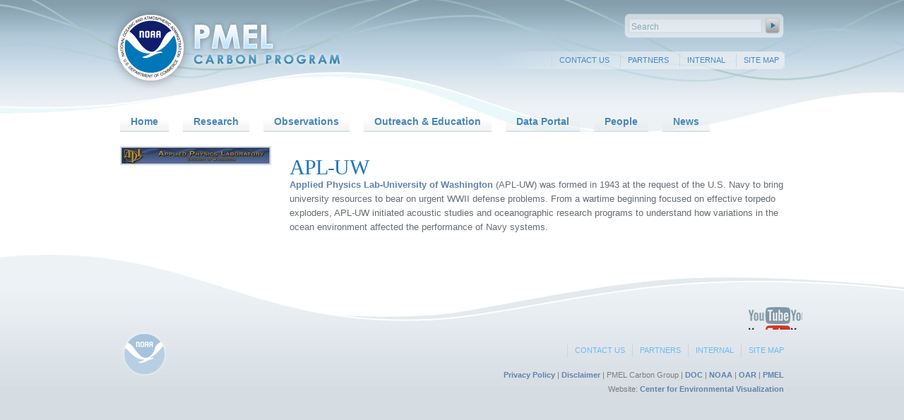

--- FILE ---
content_type: text/html;charset=UTF-8
request_url: https://pmel.noaa.gov/co2/story/APL-UW
body_size: 10825
content:
<!--<!DOCTYPE html PUBLIC "-//W3C//DTD XHTML 1.0 Strict//EN" "http://www.w3.org/TR/xhtml1/DTD/xhtml1-strict.dtd">-->
<!DOCTYPE html>
<html xmlns="http://www.w3.org/1999/xhtml">

    <head>
        <meta http-equiv="Content-Type" content="text/html; charset=UTF-8"/>
        <title>APL-UW</title>
        <link media="screen, projection" rel="Stylesheet" type="text/css" href="/co2/css/main-grails.css" />
<link media="screen, projection" rel="Stylesheet" type="text/css" href="/co2/css/reset.css" />        
<link media="screen, projection" rel="Stylesheet" type="text/css" href="/co2/css/960.css" />
<link media="screen, projection" rel="Stylesheet" type="text/css" href="/co2/css/global.css" />	
<link rel="icon" type="image/png" href="/co2/favicon.ico" />
<script src="https://ajax.googleapis.com/ajax/libs/jquery/1.3/jquery.min.js" type="text/javascript"></script>
<script type="text/javascript" src="/co2/js/main.js"></script>
<!--[if lte IE 7]>
    <link href="/co2/css/iehacks.css" media="screen, projection" rel="Stylesheet" type="text/css" />
<![endif]-->
<!--[if lte IE 6]>
	<link href="/co2/css/ie6hacks.css" media="screen, projection" rel="Stylesheet" type="text/css" />
<![endif]-->
<!--[if lte IE 6]>
	<script defer type="text/javascript" src="/co2/js/pngfix.js"></script>
<![endif]-->

        
        <!-- Google tag (gtag.js) -->
		<script async src="https://www.googletagmanager.com/gtag/js?id=G-TW1B5335DP"></script>
		<script>
		  window.dataLayer = window.dataLayer || [];
		  function gtag(){dataLayer.push(arguments);}
		  gtag('js', new Date());
		  gtag('config', 'G-TW1B5335DP');
		</script>
		
		<script id="_fed_an_ua_tag" src="https://dap.digitalgov.gov/Universal-Federated-Analytics-Min.js?agency=DOC&subagency=NOAA"></script>
    
        
		<meta name="layout" content="main"/>
		
		

		
        
        
	    
   </head>

    <body class="story">
               <div id="topHeader" class="container_16">
                     <div id="logo" class="grid_8 alpha">
                          <img src="/co2/images/spacer.gif" alt="" width="459" height="135" title="PMEL CO2" usemap="#mainlogo" />
                             <map name="mainlogo">
                                 <area shape="rect" coords="8,8,120,120" href="https://www.noaa.gov" title="NOAA Home Page">
                                   <area shape="rect" coords="120,25,250,75" href="https://www.pmel.noaa.gov" title="NOAA Pacific Marine Environmental Laboratory">
                                      <area shape="rect" coords="120,75,340,100" href="https://www.pmel.noaa.gov/co2/" title="NOAA Pacific Marine Environmental Laboratory">
                                </map>
                        </div>
                        <div id="topMenuContainer" class="grid_8">
                    <div id="searchBox">
                       <div id="search-browse">    <div id="search">			<form action="/co2/search/index" method="get" class="form" id="form1" >            <div style="margin:0;padding:0;display:inline">                <input type="text" id="search2" name="q" value="Search" size="27" />            </div>            <input id="send2" class="searchTextButton" align="top" src="/co2/images/spacer.gif" width="30" height="30" type="image" />				        </form>    </div></div>
                      </div>
                <div id="menu_upper">
                     <ul>
                              


<li class="normal">
    
	    <a href="/co2/story/Site%20Map" title="Site Map">Site Map</a>
	
    
</li>


<li class="normal">
    
        <a href="http://intranet.pmel.noaa.gov/co2/" title="Internal">Internal</a>
    
    
</li>


<li class="normal">
    
         <a href="/co2/partners" title="Partners">Partners</a>
    
    
</li>


<li class="normal">
    
	    <a href="/co2/story/Contact%20Us" title="Contact Us">Contact Us</a>
	
    
</li>
                            </ul>
                     </div>
                    </div>
        </div>
            <div id="navigation" class="container_16">
            <ul id="jsddm" class="container_16">
                


<li class="normal">
    
        <a href="/co2/" title="Home">Home</a>
    
    
</li>


	
    	
    
    	
    
    	
    
    	
    

<li class="normal">
    
	    <a href="/co2/story/Research" title="Research">Research</a>
	
    
        <ul>
			


<li class="normal">
    
	    <a href="/co2/story/Ocean%20Acidification" title="Ocean Acidification">Ocean Acidification</a>
	
    
</li>


<li class="normal">
    
	    <a href="/co2/story/Ocean%20Carbon%20Uptake" title="Ocean Carbon Uptake">Ocean Carbon Uptake</a>
	
    
</li>


<li class="normal">
    
	    <a href="/co2/story/Ocean%20Carbon%20Storage" title="Ocean Carbon Storage">Ocean Carbon Storage</a>
	
    
</li>


<li class="normal">
    
	    <a href="/co2/story/Coastal%20Carbon%20Dynamics" title="Coastal Carbon Dynamics">Coastal Carbon Dynamics</a>
	
    
</li>
        </ul>
    
</li>


	
    	
    
    	
    
    	
    
    	
    

<li class="normal">
    
	    <a href="/co2/story/Observations%20and%20Data" title="Observations">Observations</a>
	
    
        <ul>
			


<li class="normal">
    
	    <a href="/co2/story/Volunteer%20Observing%20Ships%20%28VOS%29" title="Volunteer Observing Ships (VOS)">Volunteer Observing Ships (VOS)</a>
	
    
</li>


<li class="normal">
    
	    <a href="/co2/story/Buoys%20and%20Autonomous%20Systems" title="Buoys &amp; Autonomous Systems">Buoys &amp; Autonomous Systems</a>
	
    
</li>


<li class="normal">
    
	    <a href="/co2/story/Hydrographic%20Cruises" title="Hydrographic Cruises">Hydrographic Cruises</a>
	
    
</li>


<li class="normal">
    
	    <a href="/co2/story/Laboratory%20Analysis" title="Laboratory Analysis">Laboratory Analysis</a>
	
    
</li>
        </ul>
    
</li>


	
    	
    
    	
    
    	
    
    	
    
    	
    

<li class="normal">
    
	    <a href="/co2/story/Outreach%20and%20Education" title="Outreach &amp; Education">Outreach &amp; Education</a>
	
    
        <ul>
			


<li class="normal">
    
	    <a href="/co2/story/Education" title="Education">Education</a>
	
    
</li>


<li class="normal">
    
	    <a href="/co2/story/Space%20Needle" title="Space Needle">Space Needle</a>
	
    
</li>


<li class="normal">
    
	    <a href="/co2/story/Multi-media" title="Multi-media">Multi-media</a>
	
    
</li>


<li class="normal">
    
	    <a href="/co2/story/Congressional%20Testimony" title="Congressional Testimony">Congressional Testimony</a>
	
    
</li>


<li class="normal">
    
        <a href="/co2/events" title="Events Calendar">Events Calendar</a>
    
    
</li>
        </ul>
    
</li>


<li class="normal">
    
	    <a href="/co2/story/CO2%20Data%20Discovery" title="Data Portal">Data Portal</a>
	
    
</li>


<li class="normal">
    
         <a href="/co2/people" title="People">People</a>
    
    
</li>


<li class="normal">
    
         <a href="/co2/news" title="News">News</a>
    
    
</li>
            </ul>
        </div>                
              <div id="wrapper">
                    <div id="content" class="container_16">
                               
        <div class="grid_16">
            

        </div>
        <div class="clear"></div>
        <div id="sidebar" class="grid_4">
            
							<a href="/co2/file/UWAPL">        	            	<img class="imageborder5px" src="/co2/files/uwapl_sm.jpg" alt="UWAPL" title="UWAPL" width="210" border="0">                    </a>	
			
            <div class="grid_4 alpha omega">
				

            </div>
             <div class="clear"></div>
             
             
             
             <div id="story_tags">
    
</div>


         </div>
         <div id="post" class="grid_12">
             <div class="copy">
                 
                    <div id="people">
                        <h1>APL-UW</h1>
                        <h5 class="title"></h5>
                    </div>
                
                
                <p>
	<a href="http://www.apl.washington.edu/" target="_blank" title="Applied Physics Lab-University of Washington (APL-UW)">Applied Physics Lab-University of Washington</a> (APL-UW) was formed in 1943 at the request of the U.S. Navy to bring university resources to bear on urgent WWII defense problems. From a wartime beginning focused on effective torpedo exploders, APL-UW initiated acoustic studies and oceanographic research programs to understand how variations in the ocean environment affected the performance of Navy systems.</p>

            </div>
            
        </div>
        <div class="clear"></div>
        <div class="grid_16">
            
        </div>
        <div class="clear"></div>
	
                      </div>
                </div>  
        <div id="bg_footer">
                        <div id="footer" class="container_16">
                                <hr />
                                <div id="footerLogo-NSF" class="grid_3 alpha">
                                        <a href="http://www.noaa.gov/"><img src="/co2/images/pmel-noaa-logo.png" title="NOAA" alt="NOAA" width="70" height="70"/></a>
                                </div>
                                <div id="menu_lower" class="grid_13 omega">
                                   <div class="youtube">
                        <a href="http://www.youtube.com/noaapmel"><img src="/co2/images/spacer.gif" width="76" height="32" alt="View our YouTube Channel" title="View our YouTube Channel"></a>
                    </div>
                    <ul>
                                         


<li class="normal">
    
	    <a href="/co2/story/Site%20Map" title="Site Map">Site Map</a>
	
    
</li>


<li class="normal">
    
        <a href="http://intranet.pmel.noaa.gov/co2/" title="Internal">Internal</a>
    
    
</li>


<li class="normal">
    
         <a href="/co2/partners" title="Partners">Partners</a>
    
    
</li>


<li class="normal">
    
	    <a href="/co2/story/Contact%20Us" title="Contact Us">Contact Us</a>
	
    
</li>
                                        </ul>
                                 <p class="copyrightFooter"><a href="https://www.noaa.gov/protecting-your-privacy">Privacy Policy</a>  |  <a href="https://www.noaa.gov/disclaimer">Disclaimer</a> |  PMEL Carbon Group  |  <a href="https://www.commerce.gov/">DOC</a> |  <a href="https://www.noaa.gov/">NOAA</a> |  <a href="https://research.noaa.gov/">OAR</a> |  <a href="https://www.pmel.noaa.gov/">PMEL</a>
                           <br />Website: <a href="http://www.cev.washington.edu">Center for Environmental Visualization</a>
                    </p>
                           </div>  
                      </div>
                </div>
        </body> 
    
</html>



--- FILE ---
content_type: text/css
request_url: https://pmel.noaa.gov/co2/css/main-grails.css
body_size: 6874
content:
html { text-align: left; margin: 0;    /*padding: 0; SELECT NOT DISPLAYED CORRECTLY IN FIREFOX */}/* GENERAL */.spinner {    padding: 5px;    position: absolute;    right: 0;}body { background: #fff; color: #333; font-family: Arial, Helvetica, sans-serif; font-weight: normal; font-style: normal; font-variant: normal; line-height: normal; }a:visited {color:#cc6600;}a:hover,a:active {color:#9e2300; text-decoration: underline;}a:link {    color: #b44000;    font-weight: bold;    text-decoration: none;}h1 {    color: #006dba;    font-weight: normal;    font-size: 16px;    margin: .8em 0 .3em 0;}ul {    padding-left: 15px;	}select, textarea, input { border: solid 1px #25323b; font: 13px Arial, Helvetica, Verdana, sans-serif; height: 18px;  }/*input {    background-color: #fcfcfc;    border: 1px solid #ccc;    font: 11px verdana, arial, helvetica, sans-serif;    margin: 2px 0;    padding: 2px 4px;    width: 400px;}*/select {   padding: 2px 2px 2px 0;}textarea {	width: 250px;	height: 150px;	vertical-align: top;}tr.prop, td.value, input#uri, input#parameter, input#actionName, input#name, input#category, input#title, input#tagline, input#blockQuote2, input#blockQuote1, input#measuredSize, input#mediumImage, input#path, input#size, input#smallImage, input#firstName, input#lastName, input#username, input#fauxPassword, input#email, input#url {	width: 490px;}input:focus, select:focus, textarea:focus {    border: 1px solid #b2d1ff;}.body {    float: left;    margin: 0 15px 10px 15px;}/* NAVIGATION MENU */.nav { background-image: url(../images/pullquote-bg.jpg); background-repeat: repeat; background-attachment: scroll; background-position: 50% top; margin-bottom: 20px; padding: 7px 12px; border: solid 1px #dfe8ed; }.menuButton { color: #4787c0; font-size: 10px; padding: 0 5px; }.menuButton a {    color: #4787c0;    padding: 4px 6px;}.menuButton a.home a:hover { color: #6cb6f4; padding: 4px 6px; }.menuButton a.home {    background: url(../images/skin/house.png) no-repeat left center;    color: #4787c0;    padding-left: 25px;}.menuButton a:visited { color: #4787c0; padding-left: 25px; }.menuButton a.list {    background: url(../images/skin/database_table.png) no-repeat left center;    color: #4787c0;    padding-left: 25px;}.menuButton a.create {    background: url(../images/skin/database_add.png) no-repeat left center;    color: #4787c0;    padding-left: 25px;}/* MESSAGES AND ERRORS */.message {    background: #f3f8fc url(../images/skin/information.png) no-repeat 4px center;    border: solid 1px #b2d1ff;    color: #006dba;    margin: 10px 0 5px 2px;    padding: 5px 5px 5px 35px}div.errors {    background: #fff3f3;    border: 1px solid red;    color: #cc0000;    margin: 10px 0 5px 0;    padding: 5px 0 5px 0;}div.errors ul {    list-style: none;    padding: 0;	}div.errors li {	background: url(../images/skin/exclamation.png) 8px 0% no-repeat;    line-height: 16px;    padding-left: 30px;}td.errors select {    border: 1px solid red;}td.errors input {    border: 1px solid red;}/* TABLES */table { text-align: left; width: 100% ; }table.border { width: 100%; border: solid 1px #ccc; }table.shade {  }.person { background-color: #bac2ca; }tr { text-align: left; border: 0; }td, th {     font: 11px/12px Arial, Helvetica, Verdana, sans-serif;    padding: 5px 6px;    text-align: left;    vertical-align: top;}table.center { text-align: center; }tr.center {text-align: center;}td.center {text-align: center; width: 150;}th {    background: #fff url(../images/skin/shadow.jpg);    color: #666;    font-size: 11px;    font-weight: bold;    line-height: 17px;    padding: 2px 6px;}th a:link, th a:visited, th a:hover {    color: #333;    display: block;    font-size: 10px;    text-decoration: none;    width: 100%;}th.asc a, th.desc a {    background-position: right;    background-repeat: no-repeat;}th.asc a {    background-image: url(../images/skin/sorted_asc.gif);}th.desc a {    background-image: url(../images/skin/sorted_desc.gif);}.odd {    background: #f7f7f7;}.even {    background: #fff;}/* LIST */.list table {    border-collapse: collapse;}.list th, .list td {    border-left: 1px solid #ddd;}.list th:hover, .list tr:hover {    background: #b2d1ff;}/* PAGINATION */.paginateButtons { color: #666; font-size: 10px; background-image: url(../images/pullquote-bg.jpg); background-repeat: repeat-x; background-attachment: scroll; background-position: 50% bottom; position: relative; width: 100%; overflow: hidden; float: left; margin-bottom: 20px; padding: 10px 3px 10px 10px; border: solid 1px #dfe8ed; }.paginateButtons a { color: #dfe8ed; background-color: #eee; background-repeat: repeat-x; background-attachment: scroll; background-position: 0 top; margin: 0 3px; padding: 2px 6px; border: solid 1px; }.paginateButtons span {    padding: 2px 3px;}/* DIALOG */.dialog table { color: #2d2f30; padding: 5px 0; }.prop {    padding: 5px;    }.prop .name {    text-align: left;    width: 15%;    white-space: nowrap;}.prop .value {    text-align: left;    width: 85%;}/* ACTION BUTTONS */.buttons { border: solid 1px #dfe8ed; color: #96ac65; font-size: 10px; background-image: url(../images/pullquote-bg.jpg); background-repeat: repeat; background-attachment: scroll; background-position: 50% bottom; text-align: left; margin-top: 20px; overflow: hidden; margin-bottom: 20px; padding: 5px 0 5px 5px; }.buttons input { border: 0; color: #4787c0; cursor: pointer; font-size: 10px; font-weight: bold; background-image: url(../images/pullquote-bg.jpg); background-repeat: repeat; background-attachment: scroll; background-position: 0 0; margin-left: 3px; overflow: visible; padding: 2px 6px; }.buttons input.delete {    background: transparent url(../images/skin/database_delete.png) 5px 50% no-repeat;    padding-left: 28px;}.buttons input.edit {    background: transparent url(../images/skin/database_edit.png) 5px 50% no-repeat;    padding-left: 28px;}.buttons input.save {    background: transparent url(../images/skin/database_save.png) 5px 50% no-repeat;    padding-left: 28px;}div.float {float: left; margin-right: 15px; margin-bottom: 10px; }div.floatSmall { margin-right: 15px; margin-bottom: 10px; float: left; }div.float4 { margin-right: 14px; margin-bottom: 20px; float: left; }div.float10 { background-color: #b4b4b4; height: 60px; float: left; margin-right: 10px; margin-bottom: 8px; }  div.float p {   text-align: center; width: 150px;}div.thumbnailContainer { width: 100%; }div.thumbnailContainer2 { width: 100%; padding-bottom: 20px; }div.spacer {  clear: both;}.middleSpacer { clear: both; width: 100%; height: 15px; }#middleSpacer { width: 100%; height: 12px; clear: both; }

--- FILE ---
content_type: text/css
request_url: https://pmel.noaa.gov/co2/css/reset.css
body_size: 639
content:
html,body,div,span,applet,object,iframe,h1,h2,h3,h4,h5,h6,p,blockquote,pre,a,abbr,acronym,address,big,cite,code,del,dfn,em,font,img,ins,kbd,q,s,samp,small,strike,strong,sup,sub,tt,var,b,u,i,center,dl,dt,dd,ol,ul,li,legend,table,caption,tbody,tfoot,thead,tr,th,td{margin:0;padding:0;border:0;outline:0;font-size:100%;background:transparent}
body{line-height:1}
ol,ul{list-style:none}
blockquote,q{quotes:none}
blockquote:before,blockquote:after,q:before,q:after{content:'';content:none}
:focus{outline:0}
ins{text-decoration:none}
del{text-decoration:line-through}
table{border-collapse:collapse;border-spacing:0}
fieldset, form, label { }


--- FILE ---
content_type: application/javascript
request_url: https://pmel.noaa.gov/co2/js/main.js
body_size: 2339
content:
jQuery.noConflict();
jQuery(document).ready(function($){
	// Drop Down Menu
	var timeout         = 500;
	var closetimer		= 0;
	var ddmenuitem      = 0;
	
	function jsddm_open(){	
		jsddm_canceltimer();
		jsddm_close();
		ddmenuitem = $(this).find('ul').eq(0).css('visibility', 'visible');
	}
	
	function jsddm_close(){	
		if(ddmenuitem) ddmenuitem.css('visibility', 'hidden');
	}
	
	function jsddm_timer(){	
		closetimer = window.setTimeout(jsddm_close, timeout);
	}
	
	function jsddm_canceltimer(){	
		if(closetimer){	
			window.clearTimeout(closetimer);
			closetimer = null;
		}
	}
	
	$(document).ready(function(){	
		$('#jsddm > li').bind('mouseover', jsddm_open);
		$('#jsddm > li').bind('mouseout',  jsddm_timer);
	});
	
	document.onclick = jsddm_close;
	
	// Disclaimer Popup
	$("a").click(function() {
		var link_location = $(this).attr('href');
		var base_url = "http://www.pmel.noaa.gov/";
		var base_url_length = base_url.length;
		var message = "You are about to leave the PMEL/Carbon site for another. \ Linking to this site does not constitute an endorsement \ of any products, services or the information found on this site.";
		var match=/\.gov/i; // .gov is ok

		// if the link is external
		if (link_location.indexOf("http://")!=-1 && (link_location.substr(0, base_url_length)!=base_url && !match.test(link_location))) {
			var r = confirm(message);
			return r;
			//alert(match.test(link_location))
		}
	});
	
	// Search Box
	$(document).ready(function(){
		var searchBoxes = $(".text");
		var searchBox1 = $("#search1");
		var searchBox2 = $("#search2");
		var searchBox2Default = "Search";
		
		searchBoxes.focus(function(e){
			$(this).addClass("active");
		});
		
		searchBoxes.blur(function(e){
			$(this).removeClass("active");
		});
		
		searchBox1.focus();
		
		searchBox2.focus(function(){
			if($(this).attr("value") == searchBox2Default) $(this).attr("value", "");
		});
		
		searchBox2.blur(function(){
			if($(this).attr("value") == "") $(this).attr("value", searchBox2Default);
		});
	});
	
	// Hide emails
	$(document).ready(function(){
		var at = / at /;
		var dot = / dot /g;
		$('span.mailme').each(function () {
			var addr = $(this).text().replace(at,"@").replace(dot,".");
			$(this).after('<a href="mailto:'+ addr +'" title="Send an email">'+ addr +'</a>');
			$(this).remove();
		});
	});
	
 });